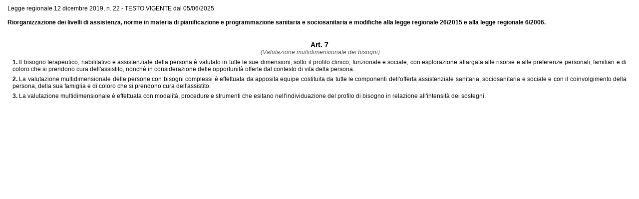

--- FILE ---
content_type: text/html; charset=ISO-8859-3
request_url: https://lexview-int.regione.fvg.it/FontiNormative/xml/scarico.aspx?ANN=2019&LEX=0022&tip=0&id=art7&lang=ita&a_ante=&n_ante=&ci=&vig=&idx=&dataVig=
body_size: 1088
content:
<html xmlns:nir="http://www.normeinrete.it/nir/2.1/" xmlns:dsp="http://www.normeinrete.it/nir/disposizioni/2.1/" xmlns:xlink="http://www.w3.org/1999/xlink" xmlns:xsd="http://www.w3.org/2001/XMLSchema" xmlns:h="http://www.w3.org/HTML/1998/html4">
  <head>
    <meta charset="utf-8" />
    <meta http-equiv="X-UA-Compatible" content="IE=edge" />
    <title>Legge regionale 12 dicembre 2019, n. 22 - TESTO VIGENTE dal 05/06/2025</title>
    <link rel="stylesheet" type="text/css" href="../App_themes/nir1.css" />
    <link rel="stylesheet" type="text/css" href="../App_Themes/stile_normale.css" />
  </head>
  <body>
    <div class="intestazione" style="padding:10px;">Legge regionale 12 dicembre 2019, n. 22 - TESTO VIGENTE dal 05/06/2025<br /><br /><strong>Riorganizzazione dei livelli di assistenza, norme in materia di pianificazione e programmazione sanitaria e sociosanitaria e modifiche alla legge regionale 26/2015 e alla legge regionale 6/2006.</strong></div>
    <div id="articolo">
      <div class="NIR">
        <a name="LR" />
        <div class="LeggeRegionale">
          <div class="articolato" />
          <div class="formulainiziale" />
          <div class="articolato">
            <a name="art7" />
            <div class="articolo">
              <strong>Art. 7</strong>
              <div class="rubrica">
       (Valutazione multidimensionale dei bisogni)</div>
              <a name="art7-com1" />
              <div class="comma">
                <strong>1. </strong>Il bisogno terapeutico, riabilitativo e assistenziale della persona è valutato in tutte le sue dimensioni, sotto il profilo clinico, funzionale e sociale, con esplorazione allargata alle risorse e alle preferenze personali, familiari e di coloro che si prendono cura dell'assistito, nonché in considerazione delle opportunità offerte dal contesto di vita della persona.<br /></div>
              <a name="art7-com2" />
              <div class="comma">
                <strong>2. </strong>La valutazione multidimensionale delle persone con bisogni complessi è effettuata da apposita equipe costituita da tutte le componenti dell'offerta assistenziale sanitaria, sociosanitaria e sociale e con il coinvolgimento della persona, della sua famiglia e di coloro che si prendono cura dell'assistito.<br /></div>
              <a name="art7-com3" />
              <div class="comma">
                <strong>3. </strong>La valutazione multidimensionale è effettuata con modalità, procedure e strumenti che esitano nell'individuazione del profilo di bisogno in relazione all'intensità dei sostegni.<br /></div>
            </div>
          </div>
          <div class="formulafinale" />
          <div class="conclusione" />
        </div>
      </div>
    </div>
  </body>
</html>